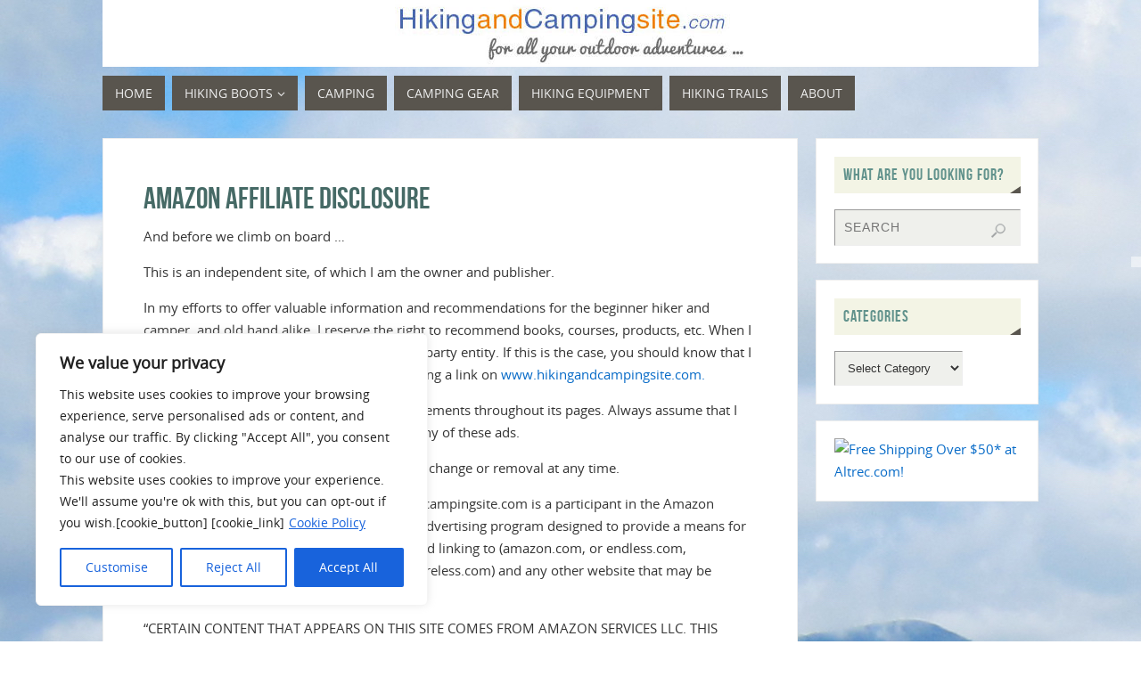

--- FILE ---
content_type: application/javascript; charset=UTF-8
request_url: https://hikingandcampingsite.com/cdn-cgi/challenge-platform/h/g/scripts/jsd/5eaf848a0845/main.js?
body_size: 4574
content:
window._cf_chl_opt={xkKZ4:'g'};~function(b1,e,m,M,X,S,v,d){b1=i,function(K,H,bd,b0,Z,P){for(bd={K:332,H:407,Z:295,P:354,j:343,W:369,O:305,s:392,Y:317},b0=i,Z=K();!![];)try{if(P=-parseInt(b0(bd.K))/1+parseInt(b0(bd.H))/2+-parseInt(b0(bd.Z))/3+-parseInt(b0(bd.P))/4+parseInt(b0(bd.j))/5*(-parseInt(b0(bd.W))/6)+parseInt(b0(bd.O))/7+-parseInt(b0(bd.s))/8*(-parseInt(b0(bd.Y))/9),P===H)break;else Z.push(Z.shift())}catch(j){Z.push(Z.shift())}}(b,948320),e=this||self,m=e[b1(322)],M={},M[b1(310)]='o',M[b1(377)]='s',M[b1(326)]='u',M[b1(356)]='z',M[b1(337)]='n',M[b1(333)]='I',M[b1(328)]='b',X=M,e[b1(308)]=function(K,H,Z,P,bg,bo,br,b6,W,O,s,Y,F,E){if(bg={K:373,H:367,Z:389,P:373,j:367,W:349,O:361,s:386,Y:349,F:386,E:341,y:405,l:338,z:347,N:344},bo={K:401,H:338,Z:360},br={K:363,H:368,Z:394,P:331},b6=b1,H===null||void 0===H)return P;for(W=U(H),K[b6(bg.K)][b6(bg.H)]&&(W=W[b6(bg.Z)](K[b6(bg.P)][b6(bg.j)](H))),W=K[b6(bg.W)][b6(bg.O)]&&K[b6(bg.s)]?K[b6(bg.Y)][b6(bg.O)](new K[(b6(bg.F))](W)):function(y,b7,z){for(b7=b6,y[b7(bo.K)](),z=0;z<y[b7(bo.H)];y[z+1]===y[z]?y[b7(bo.Z)](z+1,1):z+=1);return y}(W),O='nAsAaAb'.split('A'),O=O[b6(bg.E)][b6(bg.y)](O),s=0;s<W[b6(bg.l)];Y=W[s],F=B(K,H,Y),O(F)?(E=F==='s'&&!K[b6(bg.z)](H[Y]),b6(bg.N)===Z+Y?j(Z+Y,F):E||j(Z+Y,H[Y])):j(Z+Y,F),s++);return P;function j(y,z,b5){b5=i,Object[b5(br.K)][b5(br.H)][b5(br.Z)](P,z)||(P[z]=[]),P[z][b5(br.P)](y)}},S=b1(325)[b1(346)](';'),v=S[b1(341)][b1(405)](S),e[b1(385)]=function(K,H,bp,b8,Z,P,j,W){for(bp={K:395,H:338,Z:338,P:380,j:331,W:292},b8=b1,Z=Object[b8(bp.K)](H),P=0;P<Z[b8(bp.H)];P++)if(j=Z[P],'f'===j&&(j='N'),K[j]){for(W=0;W<H[Z[P]][b8(bp.Z)];-1===K[j][b8(bp.P)](H[Z[P]][W])&&(v(H[Z[P]][W])||K[j][b8(bp.j)]('o.'+H[Z[P]][W])),W++);}else K[j]=H[Z[P]][b8(bp.W)](function(O){return'o.'+O})},d=function(bF,bY,bs,bW,bb,H,Z,P){return bF={K:334,H:303},bY={K:357,H:357,Z:331,P:357,j:304,W:357,O:330,s:357},bs={K:338},bW={K:338,H:330,Z:363,P:368,j:394,W:394,O:394,s:315,Y:331,F:315,E:331,y:357,l:357,z:331,N:315,c:331,V:331,Q:304},bb=b1,H=String[bb(bF.K)],Z={'h':function(j,bP){return bP={K:320,H:330},j==null?'':Z.g(j,6,function(W,bi){return bi=i,bi(bP.K)[bi(bP.H)](W)})},'g':function(j,W,O,bG,s,Y,F,E,y,z,N,V,Q,J,x,C,I,A){if(bG=bb,j==null)return'';for(Y={},F={},E='',y=2,z=3,N=2,V=[],Q=0,J=0,x=0;x<j[bG(bW.K)];x+=1)if(C=j[bG(bW.H)](x),Object[bG(bW.Z)][bG(bW.P)][bG(bW.j)](Y,C)||(Y[C]=z++,F[C]=!0),I=E+C,Object[bG(bW.Z)][bG(bW.P)][bG(bW.W)](Y,I))E=I;else{if(Object[bG(bW.Z)][bG(bW.P)][bG(bW.O)](F,E)){if(256>E[bG(bW.s)](0)){for(s=0;s<N;Q<<=1,W-1==J?(J=0,V[bG(bW.Y)](O(Q)),Q=0):J++,s++);for(A=E[bG(bW.F)](0),s=0;8>s;Q=A&1|Q<<1.38,W-1==J?(J=0,V[bG(bW.Y)](O(Q)),Q=0):J++,A>>=1,s++);}else{for(A=1,s=0;s<N;Q=A|Q<<1,W-1==J?(J=0,V[bG(bW.Y)](O(Q)),Q=0):J++,A=0,s++);for(A=E[bG(bW.F)](0),s=0;16>s;Q=1&A|Q<<1.75,W-1==J?(J=0,V[bG(bW.E)](O(Q)),Q=0):J++,A>>=1,s++);}y--,y==0&&(y=Math[bG(bW.y)](2,N),N++),delete F[E]}else for(A=Y[E],s=0;s<N;Q=1.71&A|Q<<1.31,J==W-1?(J=0,V[bG(bW.E)](O(Q)),Q=0):J++,A>>=1,s++);E=(y--,0==y&&(y=Math[bG(bW.l)](2,N),N++),Y[I]=z++,String(C))}if(E!==''){if(Object[bG(bW.Z)][bG(bW.P)][bG(bW.j)](F,E)){if(256>E[bG(bW.F)](0)){for(s=0;s<N;Q<<=1,W-1==J?(J=0,V[bG(bW.z)](O(Q)),Q=0):J++,s++);for(A=E[bG(bW.F)](0),s=0;8>s;Q=Q<<1|A&1,W-1==J?(J=0,V[bG(bW.z)](O(Q)),Q=0):J++,A>>=1,s++);}else{for(A=1,s=0;s<N;Q=Q<<1|A,J==W-1?(J=0,V[bG(bW.Y)](O(Q)),Q=0):J++,A=0,s++);for(A=E[bG(bW.N)](0),s=0;16>s;Q=A&1.04|Q<<1,J==W-1?(J=0,V[bG(bW.E)](O(Q)),Q=0):J++,A>>=1,s++);}y--,y==0&&(y=Math[bG(bW.y)](2,N),N++),delete F[E]}else for(A=Y[E],s=0;s<N;Q=1.08&A|Q<<1.24,W-1==J?(J=0,V[bG(bW.c)](O(Q)),Q=0):J++,A>>=1,s++);y--,y==0&&N++}for(A=2,s=0;s<N;Q=1&A|Q<<1.88,J==W-1?(J=0,V[bG(bW.V)](O(Q)),Q=0):J++,A>>=1,s++);for(;;)if(Q<<=1,J==W-1){V[bG(bW.V)](O(Q));break}else J++;return V[bG(bW.Q)]('')},'j':function(j,bO,bK){return bO={K:315},bK=bb,null==j?'':''==j?null:Z.i(j[bK(bs.K)],32768,function(W,bH){return bH=bK,j[bH(bO.K)](W)})},'i':function(j,W,O,bZ,s,Y,F,E,y,z,N,V,Q,J,x,C,A,I){for(bZ=bb,s=[],Y=4,F=4,E=3,y=[],V=O(0),Q=W,J=1,z=0;3>z;s[z]=z,z+=1);for(x=0,C=Math[bZ(bY.K)](2,2),N=1;C!=N;I=Q&V,Q>>=1,0==Q&&(Q=W,V=O(J++)),x|=N*(0<I?1:0),N<<=1);switch(x){case 0:for(x=0,C=Math[bZ(bY.H)](2,8),N=1;N!=C;I=V&Q,Q>>=1,Q==0&&(Q=W,V=O(J++)),x|=(0<I?1:0)*N,N<<=1);A=H(x);break;case 1:for(x=0,C=Math[bZ(bY.H)](2,16),N=1;N!=C;I=V&Q,Q>>=1,Q==0&&(Q=W,V=O(J++)),x|=N*(0<I?1:0),N<<=1);A=H(x);break;case 2:return''}for(z=s[3]=A,y[bZ(bY.Z)](A);;){if(J>j)return'';for(x=0,C=Math[bZ(bY.K)](2,E),N=1;N!=C;I=Q&V,Q>>=1,0==Q&&(Q=W,V=O(J++)),x|=(0<I?1:0)*N,N<<=1);switch(A=x){case 0:for(x=0,C=Math[bZ(bY.P)](2,8),N=1;N!=C;I=V&Q,Q>>=1,0==Q&&(Q=W,V=O(J++)),x|=N*(0<I?1:0),N<<=1);s[F++]=H(x),A=F-1,Y--;break;case 1:for(x=0,C=Math[bZ(bY.P)](2,16),N=1;C!=N;I=Q&V,Q>>=1,0==Q&&(Q=W,V=O(J++)),x|=(0<I?1:0)*N,N<<=1);s[F++]=H(x),A=F-1,Y--;break;case 2:return y[bZ(bY.j)]('')}if(Y==0&&(Y=Math[bZ(bY.W)](2,E),E++),s[A])A=s[A];else if(F===A)A=z+z[bZ(bY.O)](0);else return null;y[bZ(bY.Z)](A),s[F++]=z+A[bZ(bY.O)](0),Y--,z=A,0==Y&&(Y=Math[bZ(bY.s)](2,E),E++)}}},P={},P[bb(bF.H)]=Z.h,P}(),n();function L(K,H,bD,b2){return bD={K:387,H:387,Z:363,P:400,j:394,W:380,O:342},b2=b1,H instanceof K[b2(bD.K)]&&0<K[b2(bD.H)][b2(bD.Z)][b2(bD.P)][b2(bD.j)](H)[b2(bD.W)](b2(bD.O))}function n(bC,ba,bx,bS,K,H,Z,P,j){if(bC={K:366,H:329,Z:336,P:397,j:307,W:307,O:383,s:358},ba={K:336,H:397,Z:358},bx={K:301},bS=b1,K=e[bS(bC.K)],!K)return;if(!R())return;(H=![],Z=K[bS(bC.H)]===!![],P=function(bv,W){if(bv=bS,!H){if(H=!![],!R())return;W=k(),o(W.r,function(O){f(K,O)}),W.e&&g(bv(bx.K),W.e)}},m[bS(bC.Z)]!==bS(bC.P))?P():e[bS(bC.j)]?m[bS(bC.W)](bS(bC.O),P):(j=m[bS(bC.s)]||function(){},m[bS(bC.s)]=function(bk){bk=bS,j(),m[bk(ba.K)]!==bk(ba.H)&&(m[bk(ba.Z)]=j,P())})}function D(K,bE,be){return bE={K:402},be=b1,Math[be(bE.K)]()<K}function b(bA){return bA='938376muJJQs,http-code:,symbol,pow,onreadystatechange,chlApiSitekey,splice,from,contentDocument,prototype,navigator,status,__CF$cv$params,getOwnPropertyNames,hasOwnProperty,8562kgLCqd,success,detail,ontimeout,Object,xhr-error,function,chctx,string,parent,postMessage,indexOf,sid,source,DOMContentLoaded,gRjkt7,Qgcf5,Set,Function,contentWindow,concat,onerror,_cf_chl_opt,400QQXafS,send,call,keys,hhzn3,loading,jsd,log,toString,sort,random,POST,event,bind,errorInfoObject,1563772TjoEAf,stringify,clientInformation,chlApiClientVersion,xkKZ4,map,now,location,5542218gcEAki,style,/b/ov1/0.6540336801314697:1765070533:UGOJ_dyKJfMhnK2KdYz8Ldp-ZxBC16C7fPnOiiz7hD0/,gKwbC5,onload,chlApiRumWidgetAgeMs,error on cf_chl_props,body,ChPzRlYufyoa,join,8942801zprGey,vKoX8,addEventListener,cJDYB1,removeChild,object,floor,iframe,catch,getPrototypeOf,charCodeAt,cloudflare-invisible,458100ZMesGe,/invisible/jsd,tabIndex,FEdX8b9h4Of1miTsIeMWgrKqzjAtpN7$DLSG2uRn-VxP3H6YJlZvk+cUwQCya0B5o,error,document,chlApiUrl,msg,_cf_chl_opt;XQlKq9;mpuA2;BYBs3;bqzg9;gtpfA4;SZQFk7;rTYyd6;gTvhm6;ubgT9;JrBNE9;NgAVk0;YBjhw4;WvQh6;cJDYB1;Qgcf5;eHVD2;VJwN2,undefined,createElement,boolean,api,charAt,push,112861xQftty,bigint,fromCharCode,href,readyState,number,length,/jsd/oneshot/5eaf848a0845/0.6540336801314697:1765070533:UGOJ_dyKJfMhnK2KdYz8Ldp-ZxBC16C7fPnOiiz7hD0/,XMLHttpRequest,includes,[native code],5120DGwmOc,d.cookie,open,split,isNaN,display: none,Array,timeout,/cdn-cgi/challenge-platform/h/,isArray,appendChild'.split(','),b=function(){return bA},b()}function R(bl,bM,K,H,Z){return bl={K:311,H:293},bM=b1,K=3600,H=T(),Z=Math[bM(bl.K)](Date[bM(bl.H)]()/1e3),Z-H>K?![]:!![]}function f(Z,P,bI,bq,j,W,O){if(bI={K:316,H:329,Z:370,P:382,j:381,W:404,O:378,s:379,Y:382,F:381,E:321,y:371,l:378,z:379},bq=b1,j=bq(bI.K),!Z[bq(bI.H)])return;P===bq(bI.Z)?(W={},W[bq(bI.P)]=j,W[bq(bI.j)]=Z.r,W[bq(bI.W)]=bq(bI.Z),e[bq(bI.O)][bq(bI.s)](W,'*')):(O={},O[bq(bI.Y)]=j,O[bq(bI.F)]=Z.r,O[bq(bI.W)]=bq(bI.E),O[bq(bI.y)]=P,e[bq(bI.l)][bq(bI.z)](O,'*'))}function g(P,j,bQ,bU,W,O,s,Y,F,E,y,l){if(bQ={K:324,H:321,Z:366,P:351,j:391,W:291,O:297,s:318,Y:340,F:345,E:403,y:350,l:372,z:359,N:391,c:306,V:323,Q:298,J:300,x:391,h:396,a:290,C:384,I:406,A:376,bJ:382,bx:398,bh:393,ba:303},bU=b1,!D(.01))return![];O=(W={},W[bU(bQ.K)]=P,W[bU(bQ.H)]=j,W);try{s=e[bU(bQ.Z)],Y=bU(bQ.P)+e[bU(bQ.j)][bU(bQ.W)]+bU(bQ.O)+s.r+bU(bQ.s),F=new e[(bU(bQ.Y))](),F[bU(bQ.F)](bU(bQ.E),Y),F[bU(bQ.y)]=2500,F[bU(bQ.l)]=function(){},E={},E[bU(bQ.z)]=e[bU(bQ.N)][bU(bQ.c)],E[bU(bQ.V)]=e[bU(bQ.N)][bU(bQ.Q)],E[bU(bQ.J)]=e[bU(bQ.x)][bU(bQ.h)],E[bU(bQ.a)]=e[bU(bQ.j)][bU(bQ.C)],y=E,l={},l[bU(bQ.I)]=O,l[bU(bQ.A)]=y,l[bU(bQ.bJ)]=bU(bQ.bx),F[bU(bQ.bh)](d[bU(bQ.ba)](l))}catch(z){}}function B(K,H,Z,bw,b3,P){b3=(bw={K:313,H:349,Z:352,P:375},b1);try{return H[Z][b3(bw.K)](function(){}),'p'}catch(j){}try{if(H[Z]==null)return void 0===H[Z]?'u':'x'}catch(W){return'i'}return K[b3(bw.H)][b3(bw.Z)](H[Z])?'a':H[Z]===K[b3(bw.H)]?'E':H[Z]===!0?'T':H[Z]===!1?'F':(P=typeof H[Z],b3(bw.P)==P?L(K,H[Z])?'N':'f':X[P]||'?')}function i(G,K,H){return H=b(),i=function(Z,e,m){return Z=Z-288,m=H[Z],m},i(G,K)}function k(bf,b9,Z,P,j,W,O){b9=(bf={K:327,H:312,Z:296,P:348,j:319,W:302,O:353,s:388,Y:289,F:364,E:362,y:302,l:309},b1);try{return Z=m[b9(bf.K)](b9(bf.H)),Z[b9(bf.Z)]=b9(bf.P),Z[b9(bf.j)]='-1',m[b9(bf.W)][b9(bf.O)](Z),P=Z[b9(bf.s)],j={},j=cJDYB1(P,P,'',j),j=cJDYB1(P,P[b9(bf.Y)]||P[b9(bf.F)],'n.',j),j=cJDYB1(P,Z[b9(bf.E)],'d.',j),m[b9(bf.y)][b9(bf.l)](Z),W={},W.r=j,W.e=null,W}catch(s){return O={},O.r={},O.e=s,O}}function T(by,bm,K){return by={K:366,H:311},bm=b1,K=e[bm(by.K)],Math[bm(by.H)](+atob(K.t))}function o(K,H,bc,bN,bu,bz,bX,Z,P,j){bc={K:366,H:399,Z:391,P:340,j:345,W:403,O:351,s:391,Y:291,F:339,E:329,y:350,l:372,z:299,N:390,c:294,V:335,Q:294,J:393,x:303,h:288},bN={K:374},bu={K:365,H:370,Z:355,P:365},bz={K:350},bX=b1,Z=e[bX(bc.K)],console[bX(bc.H)](e[bX(bc.Z)]),P=new e[(bX(bc.P))](),P[bX(bc.j)](bX(bc.W),bX(bc.O)+e[bX(bc.s)][bX(bc.Y)]+bX(bc.F)+Z.r),Z[bX(bc.E)]&&(P[bX(bc.y)]=5e3,P[bX(bc.l)]=function(bL){bL=bX,H(bL(bz.K))}),P[bX(bc.z)]=function(bt){bt=bX,P[bt(bu.K)]>=200&&P[bt(bu.K)]<300?H(bt(bu.H)):H(bt(bu.Z)+P[bt(bu.P)])},P[bX(bc.N)]=function(bB){bB=bX,H(bB(bN.K))},j={'t':T(),'lhr':m[bX(bc.c)]&&m[bX(bc.c)][bX(bc.V)]?m[bX(bc.Q)][bX(bc.V)]:'','api':Z[bX(bc.E)]?!![]:![],'payload':K},P[bX(bc.J)](d[bX(bc.x)](JSON[bX(bc.h)](j)))}function U(K,bR,b4,H){for(bR={K:389,H:395,Z:314},b4=b1,H=[];K!==null;H=H[b4(bR.K)](Object[b4(bR.H)](K)),K=Object[b4(bR.Z)](K));return H}}()